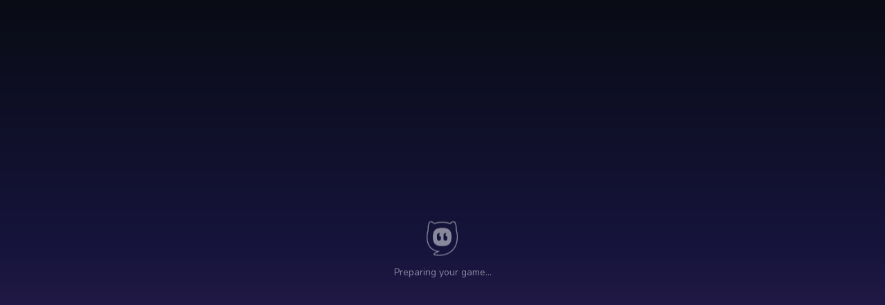

--- FILE ---
content_type: text/html; charset=utf-8
request_url: https://games.crazygames.com/ar_SA/deadshot-io/index.html
body_size: 4801
content:
<!DOCTYPE html><html lang="ar"><head><script>window.czyVariables={"countryCode":"US","device":{"os":{"name":"Mac OS","version":"10.15.7"},"browser":{"name":"Chrome","version":"131.0.0.0","major":"131"},"device":{"type":"desktop"},"engine":{"name":"Blink","version":"131.0.0.0"}},"geo":{"countryCode":"US","city":"Columbus","unlocode":"US/CBW","longitude":"-82.99879","latitude":"39.96118","region":"Ohio","regionCode":"OH","metroCode":"535","postalCode":"43215"}}</script><title>DEADSHOT.io Game Files - Crazy Games</title><link href="https://www.crazygames.com/ar/game/deadshot-io" rel="canonical"/><link rel="stylesheet" href="https://fonts.googleapis.com/css2?display=swap&amp;family=Nunito:wght@400;600;700;800;900"/><meta charset="UTF-8"/><meta name="robots" content="noindex, follow"/><meta name="description" content="The game files for DEADSHOT.io, a free browser game on CrazyGames.com"/><meta http-equiv="Content-Type" content="text/html; charset=utf-8"/><meta http-equiv="Accept-CH" content="DPR"/><meta name="viewport" content="width=device-width, maximum-scale=1.0, initial-scale=1.0, user-scalable=no, minimal-ui"/><style id="ziggyLoaderStyles">html {
  width: 100%;
  height: 100%;
  position: relative;
}
body {
  width: 100%;
  height: 100%;
  position: relative;
  background-color: #13141E;
  overflow: hidden;
  margin: 0;
  padding: 0;
}

.ziggyLoader {
  width: 100%;
  height: 100%;
  position: relative;
}

.container {
  display: flex;
  justify-content: center;
  align-items: center;
  text-align: center;
  flex-direction: column;
  width: 100%;
  height: 100%;
  color: #F9FAFF;
  font-family: 'Nunito',Arial,"Helvetica Neue",Helvetica,sans-serif;
  font-style: normal;
  font-weight: 400;
  font-size: 14px;
  position: absolute;
  z-index: 3;
  background-image: linear-gradient(180deg, #090C15 0%, #16143C 50%, #452A65 100%);
}

@keyframes bob {
  0% {
    transform: translate(0px, 0px); }
  50% {
    transform: translate(0px, 10.5px); }
  100% {
    transform: translate(0px, 0px); }
}
</style></head><body><div class="ziggyLoader" id="ziggyLoader"><div class="container"><svg viewBox="0 0 46 50" focusable="false" aria-hidden="true" style="opacity:0.5;display:inline-block;fill:currentcolor;height:24px;width:24px;width:46px;height:50px;-webkit-animation:bob 800ms linear infinite normal forwards;animation:bob 800ms linear infinite normal forwards;"><path fill-rule="evenodd" clip-rule="evenodd" d="M39.9436 1.74993C39.685 1.46063 39.3511 1.33714 38.9704 1.33714L38.9668 1.35126C37.5519 1.35126 35.4655 3.05179 34.004 4.4348C30.9264 2.96006 27.145 2.2368 22.552 2.2368C17.959 2.2368 14.1776 2.96006 11.1036 4.43127C9.64206 3.04826 7.55563 1.34773 6.14434 1.34773C5.76009 1.34773 5.42971 1.47121 5.17116 1.76051C2.97341 4.23723 2.76513 10.1679 2.84414 13.5831C1.853 16.2504 1.35025 19.3692 1.35025 22.9325C1.35025 30.4191 3.53362 35.9653 7.83215 39.4334C10.7302 41.7655 14.5116 43.1097 19.3308 43.5119C19.1291 43.6103 18.9246 43.7083 18.7177 43.8075C18.3463 43.9855 17.9671 44.1673 17.5819 44.3621L15.8367 45.2018L14.8455 45.6781C14.5704 45.8188 14.2933 45.9551 14.013 46.0931C13.3089 46.4395 12.5847 46.7959 11.8218 47.2552L11.5597 47.3892C11.4843 47.4421 11.4161 47.5303 11.4017 47.6327C11.3658 47.8232 11.4986 48.0031 11.6926 48.0313C11.996 48.0753 12.2985 48.1241 12.6008 48.1729C13.2681 48.2806 13.935 48.3883 14.6121 48.4441L15.3483 48.5253C15.5925 48.55 15.8331 48.5711 16.0845 48.5852L17.5604 48.6664C17.7902 48.6734 18.0201 48.6734 18.2499 48.6734C19.9987 48.6734 21.7548 48.557 23.4929 48.2889C25.4608 47.996 27.3964 47.4563 29.253 46.7048C31.106 45.9533 32.8728 44.9725 34.4744 43.7835C37.6489 41.3597 40.1447 38.0998 41.6278 34.4694C42.1701 33.1534 42.5795 31.788 42.8668 30.4015C43.4557 28.1753 43.7537 25.6845 43.7537 22.9255C43.7537 19.3727 43.2546 16.2609 42.267 13.5937C42.3496 10.182 42.1449 4.23017 39.9436 1.74993ZM33.7454 2.83305C35.8857 0.927886 37.6022 0 38.9704 0C39.7712 0 40.4607 0.299887 40.9743 0.874965C43.3156 3.51044 43.7214 9.07776 43.6388 13.3785C44.6228 16.141 45.122 19.3515 45.122 22.9255C45.122 25.7585 44.8131 28.3764 44.199 30.7014C43.883 32.1973 43.4449 33.6332 42.8955 34.9633C41.3082 38.8477 38.6867 42.2594 35.3003 44.8419C33.6269 46.0838 31.7703 47.1246 29.7773 47.9325C27.7842 48.7369 25.7409 49.2979 23.7119 49.5978C21.9918 49.8659 20.1567 50 18.2571 50C18.0201 50 17.7794 50 17.5424 49.9929H17.4886L16.0126 49.9118C15.7397 49.8977 15.474 49.8765 15.201 49.8448L14.4828 49.7671C13.7915 49.7105 13.1226 49.6037 12.4731 49.4999C12.4343 49.4937 12.3956 49.4875 12.3569 49.4814L12.355 49.4811C12.0683 49.4353 11.7817 49.3895 11.5058 49.3473C11.0498 49.2838 10.6332 49.0368 10.3639 48.6699C10.0981 48.31 9.99039 47.8549 10.0622 47.4174C10.134 46.9764 10.389 46.5707 10.7697 46.299L10.8487 46.2426L10.9348 46.1967L11.1575 46.0838C11.9511 45.6075 12.6837 45.2477 13.3947 44.8984L13.3947 44.8984C13.4415 44.8754 13.4882 44.8525 13.5348 44.8297C13.7671 44.7158 13.9969 44.6031 14.2243 44.4856L14.2386 44.4785L14.253 44.4715L14.885 44.1681C11.7716 43.4413 9.16085 42.2135 6.97747 40.4565C2.34857 36.7168 0 30.8178 0 22.922C0 19.3374 0.502749 16.1198 1.4903 13.3538C1.4077 9.06012 1.81708 3.50692 4.15488 0.871437C4.66122 0.299887 5.3543 0 6.15152 0C7.51972 0 9.23626 0.927886 11.373 2.82952C14.4757 1.52413 18.1421 0.885549 22.5556 0.885549C26.969 0.885549 30.6427 1.52413 33.7454 2.83305ZM22.5592 9.70929C27.0732 9.70929 30.2944 10.5419 32.3951 12.2389C34.8766 14.2499 36.0904 17.7463 36.0904 22.9255C36.0904 33.8978 30.6822 36.1417 22.5592 36.1417C14.4361 36.1417 9.02797 33.8943 9.02797 22.9255C9.02797 17.7498 10.2346 14.2464 12.7232 12.2389C14.824 10.5349 18.0452 9.70929 22.5592 9.70929ZM17.9051 28.3058C19.4601 28.3058 20.7313 27.0675 20.7313 25.5504V22.3081C20.6559 22.3151 20.5769 22.3187 20.4979 22.3187C19.2482 22.3187 18.2391 21.3343 18.2391 20.1171C18.2391 19.1293 18.9034 18.2931 19.8192 18.0144C19.3164 17.5593 18.6449 17.277 17.9051 17.277C16.3502 17.277 15.0789 18.5154 15.0789 20.0325V25.5504C15.0789 27.0639 16.3502 28.3058 17.9051 28.3058ZM27.2096 28.3058C28.7646 28.3058 30.0358 27.0675 30.0358 25.5504V22.0929C29.9245 22.1105 29.8132 22.1211 29.6982 22.1211C28.4485 22.1211 27.4395 21.1367 27.4395 19.9196C27.4395 18.967 28.0607 18.159 28.9262 17.8521C28.4485 17.4922 27.856 17.277 27.2096 17.277C25.6547 17.277 24.3834 18.5154 24.3834 20.0325V25.5504C24.3834 27.0639 25.6547 28.3058 27.2096 28.3058Z" fill="white"></path></svg><div style="margin-top:18px;opacity:0.5;">Preparing your game…</div></div></div><script type="text/javascript">function loadScript(url, callback) {
  var head = document.head;
  var script = document.createElement('script');
  script.type = 'text/javascript';
  script.src = url;
  script.async = true;
  script.onreadystatechange = callback;
  script.onload = callback;
  head.appendChild(script);
}
var options = {"loader":"fake","loaderOptions":{"progressDelay":0,"skipLoading":true},"thumbnail":"games/deadshot-io/cover_16x9-1694770506842.png","gameName":"DEADSHOT.io","gameHttps":true,"gameSlug":"deadshot-io","gameId":"21031","buildId":"6c014659-2619-4bc1-a630-641528bcb3bb","gameStatus":"deleted","showAdOnExternal":"NEVER","showAdOnInternal":"NEVER","disableEmbedding":false,"dollarRate":0.8367402607617349,"upvotes":89192,"downvotes":8018,"releaseDate":"2022-10-10","locale":"ar_SA","controls":{"text":"<h3>التحكم</h3>\n<ul>\n    <li>مفاتيح WASD = التحرك</li>\n    <li>مفتاح Space = القفز</li>\n    <li>مفتاح Shift = الانحناء/الانزلاق</li>\n    <li>مفتاح Enter= الدردشة</li>\n    <li>مفتاح ~ أو Esc = التوقف المؤقت</li>\n    <li>النقر بزر الماوس الأيسر = إطلاق النار</li>\n    <li>النقر بزر الماوس الأيمن = التصويب</li>\n</ul>"},"video":{"original":"https://videos.crazygames.com/deadshot-io/12/deadshot-io.mp4","sizes":[{"width":205,"height":115,"location":"https://videos.crazygames.com/deadshot-io/12/deadshot-io-landscape-205x115_30fps.mp4"},{"width":249,"height":140,"location":"https://videos.crazygames.com/deadshot-io/12/deadshot-io-landscape-249x140_30fps.mp4"},{"width":364,"height":208,"location":"https://videos.crazygames.com/deadshot-io/12/deadshot-io-landscape-364x208_30fps.mp4"},{"width":494,"height":276,"location":"https://videos.crazygames.com/deadshot-io/12/deadshot-io-landscape-494x276_30fps.mp4"},{"width":611,"height":343,"location":"https://videos.crazygames.com/deadshot-io/12/deadshot-io-landscape-611x343_30fps.mp4"},{"width":1024,"height":576,"location":"https://videos.crazygames.com/deadshot-io/12/deadshot-io-landscape-1024x576_30fps.mp4"},{"width":1280,"height":720,"location":"https://videos.crazygames.com/deadshot-io/12/deadshot-io-landscape-1280x720_30fps.mp4"},{"width":1920,"height":1080,"location":"https://videos.crazygames.com/deadshot-io/12/deadshot-io-landscape-1920x1080_30fps.mp4"}],"portraitOriginal":null,"portraitSizes":[],"blurredVideo":{"width":922,"height":532,"location":"https://videos.crazygames.com/deadshot-io/12/deadshot-io-landscape-922x532_30fps_blurred.mp4"}},"sandbox":true,"totalSizeBytes":null,"minTimeBetweenMidrollAdsInMs":180000,"minTimeBetweenRewardedAdsInMs":5000,"noMidrollAdInFirstMinutes":3,"noRewardedAdInFirstMinutes":0,"categoryEnSlug":"io","tagsEnSlugs":["mobile","3d","arena","gun","party","multiplayer","first-person-shooter"],"isKids":false,"androidFriendly":true,"iosFriendly":false,"hasMidroll":true,"hasRewarded":true,"fullscreen":"ADDS_VALUE","orientation":"LANDSCAPE","multiplayerOptions":{"maxLobbySize":null,"minLobbySize":null,"isMultiplayer":true,"hasModeratedChat":true,"supportsInstantJoin":null},"launchFlow":"full","userProgressionSaveMessage":"ingame","apsStorageType":"disabled","category":"رامي الشخص الأول","categoryLink":"https://www.crazygames.com/ar/t/رامي-الشخص-الأول","gameLink":"https://www.crazygames.com/ar/game/deadshot-io","domainHasNoCMP":false,"source":"games"};
var SDK_READY = false;
var GF_READY = false;
var GF_LOAD_CALLED = false;

// Build GF path
var gfBuildPath = 'https://builds.crazygames.com/gameframe'
var gfDefaultVersion = '1'
var useLocalGF = false
var customGFHost = ''
var params = new URLSearchParams(window.location.search);
var version = params.get('v');
// Validate version param to prevent XSS
if(version) {
  var versionRegex = /^\d+(\.\d+)?(\.\d+)?$/;
  if(!versionRegex.test(version)) {
    console.error('Invalid Gameframe version provided, falling back to default version');
    version = null;
  }
}
var gameframeJs = gfBuildPath + '/v' + (version || gfDefaultVersion) + '/bundle.js';
if (useLocalGF) {
  gameframeJs = 'http://localhost:3002/bundle.js';
}

if (customGFHost) {
  gameframeJs = customGFHost + '/bundle.js';
}

loadScript(gameframeJs, function() {
  Crazygames.load(options).then(function() {
    var loaderWrapper = document.getElementById('ziggyLoader');
    var loaderStyles = document.getElementById('ziggyLoaderStyles');
    if (loaderWrapper && loaderStyles) {
      loaderWrapper.remove();
      loaderStyles.remove();
    }
  });
});</script></body></html>